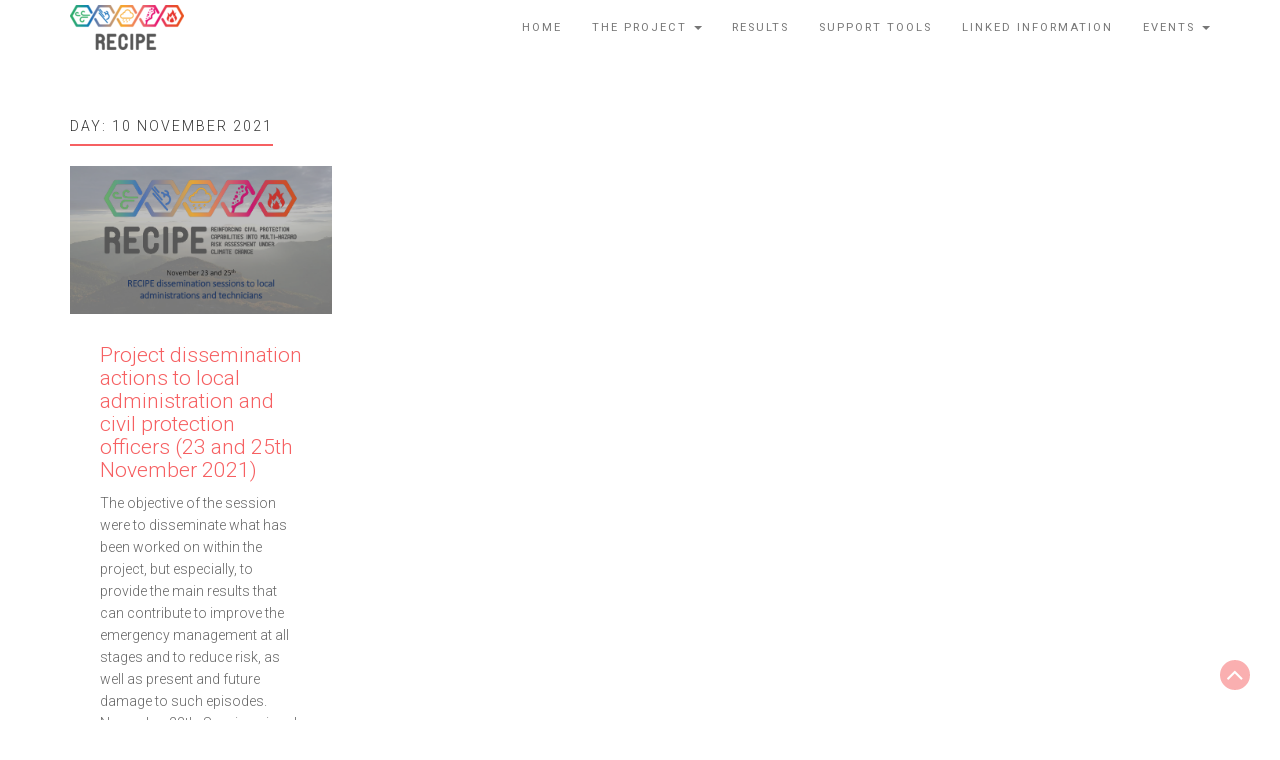

--- FILE ---
content_type: text/css
request_url: https://recipe.ctfc.cat/wp-content/themes/ultrabootstrap-child/style.css?ver=6.9
body_size: 1393
content:
/*
Theme Name: ultrabootstrap-child
Theme URI: https://phantomthemes.com/items/ultrabootstrap-premium-wordpress-theme/
Author: phantomthemes
Author URI: https://phantomthemes.com
Template: ultrabootstrap
Description: Ultrabootstrap is a multipurpose Free Responsive WordPress Theme for creative bloggers & artist. It consists of Fullwidth Slider, Featured Posts, custom background, footer widget blog, custom color, social icons and welcome message in Homepage layout. Theme is beautifully handcrafted with minimalist design approach and based on Twitter Bootstrap and Underscore Framework. High quality clean code with Search Engine Optimized (SEO) and can be used as blog for businesses related to travel tour, health, yoga, gym,wedding, hair salons, furniture showcase, education, arts, sports and events etc. The theme can be customized from the Theme Options of Customizer and it comes with one click demo support. You may download this awesome and light weight theme. For support https://phantomthemes.com/support/ or view demo https://phantomthemes.com/view?theme=UltraBootstrap
Version: 1.2.5
License: GNU General Public License v2 or later
License URI: http://www.gnu.org/licenses/gpl-2.0.html
Text Domain: ultrabootstrap
Tags: full-width-template, two-columns, grid-layout,right-sidebar, custom-logo, theme-options, news, photography, post-formats, footer-widgets, featured-images, rtl-language-support, featured-image-header, custom-menu, flexible-header, editor-style, custom-header, threaded-comments, custom-background, custom-colors, blog

This theme, like WordPress, is licensed under the GPL.
Use it to make something cool, have fun, and share what you've learned with others.

ultrabootstrap is based on Underscores http://underscores.me/, (C) 2012-2015 phantomthemes.
Ultrabootstrap is distributed under the terms of the GNU GPL v2 or later.

Normalizing styles have been helped along thanks to the fine work of
Nicolas Gallagher and Jonathan Neal http://necolas.github.com/normalize.css/
*/

@import url("../ultrabootstrap/style.css");

/*--------------------------------------------------------------
	ultrabootstrap Child Theme Css
--------------------------------------------------------------*/

body {
    background-color:#ffffff;
}

table.redTable {
  
  text-align: center;
  border-collapse: collapse;
}
table.redTable td, table.redTable th {
  padding: 3px 2px;
}
table.redTable tr:nth-child(even) {
  background: #F6D3D3;
}
table.redTable thead {
  background: #F66062;
}
table.redTable thead th {
  font-size: 16px;
  font-weight: bold;
  color: #FFFFFF;
  text-align: center;
  
}
table.redTable thead th:first-child {
  border-left: none;
}

table.redTable tfoot td {
  font-size: 13px;
}
table.redTable tfoot .links {
  text-align: right;
}
table.redTable tfoot .links a{
  display: inline-block;
  background: #FFFFFF;
  color: #A40808;
  padding: 2px 8px;
  
}
table.anna {
  
  text-align: left;
  border-collapse: collapse;
}
table.anna td, table.anna th {
  padding: 5px 5px;
}
.entrat
{
	padding-left:30px;
}

--- FILE ---
content_type: text/css
request_url: https://recipe.ctfc.cat/wp-content/themes/ultrabootstrap/style.css
body_size: 6053
content:
/*
Theme Name: ultrabootstrap
Theme URI: https://phantomthemes.com/items/ultrabootstrap-premium-wordpress-theme/
Author: phantomthemes
Author URI: https://phantomthemes.com
Description: Ultrabootstrap is a multipurpose Free Responsive WordPress Theme for creative bloggers & artist. It consists of Fullwidth Slider, Featured Posts, custom background, footer widget blog, custom color, social icons and welcome message in Homepage layout. Theme is beautifully handcrafted with minimalist design approach and based on Twitter Bootstrap and Underscore Framework. High quality clean code with Search Engine Optimized (SEO) and can be used as blog for businesses related to travel tour, health, yoga, gym,wedding, hair salons, furniture showcase, education, arts, sports and events etc. The theme can be customized from the Theme Options of Customizer and it comes with one click demo support. You may download this awesome and light weight theme. For support https://phantomthemes.com/support/ or view demo https://phantomthemes.com/view?theme=UltraBootstrap
Version: 1.2.5
License: GNU General Public License v2 or later
License URI: http://www.gnu.org/licenses/gpl-2.0.html
Text Domain: ultrabootstrap
Tags: full-width-template, two-columns, grid-layout,right-sidebar, custom-logo, theme-options, news, photography, post-formats, footer-widgets, featured-images, rtl-language-support, featured-image-header, custom-menu, flexible-header, editor-style, custom-header, threaded-comments, custom-background, custom-colors, blog

This theme, like WordPress, is licensed under the GPL.
Use it to make something cool, have fun, and share what you've learned with others.

ultrabootstrap is based on Underscores http://underscores.me/, (C) 2012-2015 phantomthemes.
Ultrabootstrap is distributed under the terms of the GNU GPL v2 or later.

Normalizing styles have been helped along thanks to the fine work of
Nicolas Gallagher and Jonathan Neal http://necolas.github.com/normalize.css/
*/
/*--------------------------------------------------------------
>>> TABLE OF CONTENTS:
----------------------------------------------------------------
# Normalize
# Typography
# Elements
# Forms
# Navigation
	## Links
	## Menus
# Accessibility
# Alignments
# Clearings
# Widgets
# Content
    ## Posts and pages
	## Asides
	## Comments
# Infinite scroll
# Media
	## Captions
	## Galleries
--------------------------------------------------------------*/
/*--------------------------------------------------------------
# Normalize
--------------------------------------------------------------*/

html {
    font-family: sans-serif;
    -webkit-text-size-adjust: 100%;
    -ms-text-size-adjust: 100%;
}
body {
    margin: 0;
}
article,
aside,
details,
figcaption,
figure,
footer,
header,
main,
menu,
nav,
section,
summary {
    display: block;
}
audio,
canvas,
progress,
video {
    display: inline-block;
    vertical-align: baseline;
}
audio:not([controls]) {
    display: none;
    height: 0;
}
[hidden],
template {
    display: none;
}
a {
    background-color: transparent;
}
a:active,
a:hover {
    outline: 0;
}
abbr[title] {
    border-bottom: 1px dotted;
}
b,
strong {
    font-weight: bold;
}
dfn {
    font-style: italic;
}
h1 {
    font-size: 2em;
    margin: 0.67em 0;
}
mark {
    background: #ff0;
    color: #000;
}
small {
    font-size: 80%;
}
sub,
sup {
    font-size: 75%;
    line-height: 0;
    position: relative;
    vertical-align: baseline;
}
sup {
    top: -0.5em;
}
sub {
    bottom: -0.25em;
}
img {
    border: 0;
}
svg:not(:root) {
    overflow: hidden;
}
figure {
    margin: 1em 40px;
}
hr {
    box-sizing: content-box;
    height: 0;
}
pre {
    overflow: auto;
}
code,
kbd,
pre,
samp {
    font-family: monospace, monospace;
    font-size: 1em;
}
button,
input,
optgroup,
select,
textarea {
    color: inherit;
    font: inherit;
    margin: 0;
}
button {
    overflow: visible;
}
button,
select {
    text-transform: none;
}
button,
html input[type="button"],
input[type="reset"],
input[type="submit"] {
    -webkit-appearance: button;
    cursor: pointer;
}
button[disabled],
html input[disabled] {
    cursor: default;
}
button::-moz-focus-inner,
input::-moz-focus-inner {
    border: 0;
    padding: 0;
}
input {
    line-height: normal;
}
input[type="checkbox"],
input[type="radio"] {
    box-sizing: border-box;
    padding: 0;
}
input[type="number"]::-webkit-inner-spin-button,
input[type="number"]::-webkit-outer-spin-button {
    height: auto;
}
input[type="search"] {
    -webkit-appearance: textfield;
    box-sizing: content-box;
}
input[type="search"]::-webkit-search-cancel-button,
input[type="search"]::-webkit-search-decoration {
    -webkit-appearance: none;
}
fieldset {
    border: 1px solid #c0c0c0;
    margin: 0 2px;
    padding: 0.35em 0.625em 0.75em;
}
legend {
    border: 0;
    padding: 0;
}
textarea {
    overflow: auto;
}
optgroup {
    font-weight: bold;
}
table {
    border-collapse: collapse;
    border-spacing: 0;
}
td,
th {
    padding: 0;
}
/*--------------------------------------------------------------
# Typography
--------------------------------------------------------------*/

body,
button,
input,
select,
textarea {
    color: #404040;
    font-family: sans-serif;
    font-size: 16px;
    font-size: 1rem;
    line-height: 1.5;
}
h1,
h2,
h3,
h4,
h5,
h6 {
    clear: both;
}
p {
    margin-bottom: 1.5em;
}
dfn,
cite,
em,
i {
    font-style: italic;
}
blockquote {
    margin: 0 1.5em;
}
address {
    margin: 0 0 1.5em;
}
pre {
    background: #eee;
    font-family: "Courier 10 Pitch", Courier, monospace;
    font-size: 15px;
    font-size: 0.9375rem;
    line-height: 1.6;
    margin-bottom: 1.6em;
    max-width: 100%;
    overflow: auto;
    padding: 1.6em;
}
code,
kbd,
tt,
var {
    font-family: Monaco, Consolas, "Andale Mono", "DejaVu Sans Mono", monospace;
    font-size: 15px;
    font-size: 0.9375rem;
}
abbr,
acronym {
    border-bottom: 1px dotted #666;
    cursor: help;
}
mark,
ins {
    background: #fff9c0;
    text-decoration: none;
}
big {
    font-size: 125%;
}
/*--------------------------------------------------------------
# Elements
--------------------------------------------------------------*/

html {
    box-sizing: border-box;
}
*,
*:before,
*:after {
    /* Inherit box-sizing to make it easier to change the property for components that leverage other behavior; see http://css-tricks.com/inheriting-box-sizing-probably-slightly-better-best-practice/ */
    
    box-sizing: inherit;
}
blockquote:before,
blockquote:after,
q:before,
q:after {
    content: "";
}
blockquote,
q {
    quotes: "" "";
}
hr {
    background-color: #ccc;
    border: 0;
    height: 1px;
    margin-bottom: 1.5em;
}
ul,
ol {
    margin: 0 0 1.5em 0em;
    padding-left: 2em;
}
ul {
    list-style: disc;
}
ol {
    list-style: decimal;
}
li > ul,
li > ol {
    margin-bottom: 0;
    margin-left: 1.5em;
}
dt {
    font-weight: bold;
}
dd {
    margin: 0 1.5em 1.5em;
}
img {
    height: auto;
    /* Make sure images are scaled correctly. */
    
    max-width: 100%;
    /* Adhere to container width. */
}
table {
    margin: 0 0 1.5em;
    width: 100%;
}
/*--------------------------------------------------------------
## Links
--------------------------------------------------------------*/

a {
    color: royalblue;
}
a:visited {
    color: purple;
}
a:hover,
a:focus,
a:active {
    color: midnightblue;
}
a:focus {
    outline: thin dotted;
}
a:hover,
a:active {
    outline: 0;
}
/*--------------------------------------------------------------
## Menus
--------------------------------------------------------------*/

.main-navigation {
    clear: both;
    display: block;
    float: left;
    width: 100%;
}
.main-navigation ul {
    display: none;
    list-style: none;
    margin: 0;
    padding-left: 0;
}
.main-navigation li {
    float: left;
    position: relative;
}
.main-navigation a {
    display: block;
    text-decoration: none;
}
.main-navigation ul ul {
    box-shadow: 0 3px 3px rgba(0, 0, 0, 0.2);
    float: left;
    position: absolute;
    top: 1.5em;
    left: -999em;
    z-index: 99999;
}
.main-navigation ul ul ul {
    left: -999em;
    top: 0;
}
.main-navigation ul ul a {
    width: 200px;
}
.main-navigation ul ul li {} .main-navigation li:hover > a,
.main-navigation li.focus > a {} .main-navigation ul ul:hover > a,
.main-navigation ul ul .focus > a {} .main-navigation ul ul a:hover,
.main-navigation ul ul a.focus {} .main-navigation ul li:hover > ul,
.main-navigation ul li.focus > ul {
    left: auto;
}
.main-navigation ul ul li:hover > ul,
.main-navigation ul ul li.focus > ul {
    left: 100%;
}
.main-navigation .current_page_item > a,
.main-navigation .current-menu-item > a,
.main-navigation .current_page_ancestor > a,
.main-navigation .current-menu-ancestor > a {}
/* Small menu. */

.menu-toggle,
.main-navigation.toggled ul {
    display: block;
}
@media screen and (min-width: 37.5em) {
    .menu-toggle {
        display: none;
    }
    .main-navigation ul {
        display: block;
    }
}
.site-main .comment-navigation,
.site-main .posts-navigation,
.site-main .post-navigation {
    margin: 0 0 1.5em;
    overflow: hidden;
}
.comment-navigation .nav-previous,
.posts-navigation .nav-previous,
.post-navigation .nav-previous {
    float: left;
    width: 50%;
}
.comment-navigation .nav-next,
.posts-navigation .nav-next,
.post-navigation .nav-next {
    float: right;
    text-align: right;
    width: 50%;
}
/*--------------------------------------------------------------
# Accessibility
--------------------------------------------------------------*/
/* Text meant only for screen readers. */

.screen-reader-text {
    clip: rect(1px, 1px, 1px, 1px);
    position: absolute !important;
    height: 1px;
    width: 1px;
    overflow: hidden;
}
.screen-reader-text:focus {
    background-color: #f1f1f1;
    border-radius: 3px;
    box-shadow: 0 0 2px 2px rgba(0, 0, 0, 0.6);
    clip: auto !important;
    color: #21759b;
    display: block;
    font-size: 14px;
    font-size: 0.875rem;
    font-weight: bold;
    height: auto;
    left: 5px;
    line-height: normal;
    padding: 15px 23px 14px;
    text-decoration: none;
    top: 5px;
    width: auto;
    z-index: 100000;
    /* Above WP toolbar. */
}
/* Do not show the outline on the skip link target. */

#content[tabindex="-1"]:focus {
    outline: 0;
}
/*--------------------------------------------------------------
# Alignments
--------------------------------------------------------------*/

.alignleft {
    display: inline;
    float: left;
    margin-right: 1.5em;
}
.alignright {
    display: inline;
    float: right;
    margin-left: 1.5em;
}
.aligncenter {
    clear: both;
    display: block;
    margin-left: auto;
    margin-right: auto;
}
/*--------------------------------------------------------------
# Clearings
--------------------------------------------------------------*/

.clear:before,
.clear:after,
.entry-content:before,
.entry-content:after,
.comment-content:before,
.comment-content:after,
.site-header:before,
.site-header:after,
.site-content:before,
.site-content:after,
.site-footer:before,
.site-footer:after {
    content: "";
    display: table;
    table-layout: fixed;
}
.clear:after,
.entry-content:after,
.comment-content:after,
.site-header:after,
.site-content:after,
.site-footer:after {
    clear: both;
}
/*--------------------------------------------------------------
# Widgets
--------------------------------------------------------------*/

.widget {
    margin: 1.5em 0;
    padding-top: 10px;
    padding-bottom: 10px;
}
/* Make sure select elements fit in widgets. */

.widget select {
    max-width: 100%;
}
/*--------------------------------------------------------------
# Content
--------------------------------------------------------------*/
/*--------------------------------------------------------------
## Posts and pages
--------------------------------------------------------------*/

.sticky {
    display: block;
}
.hentry {
    margin: 0 0 1.5em;
}
.byline,
.updated:not(.published) {
    display: none;
}
.single .byline,
.group-blog .byline {
    display: inline;
}
.page-content,
.entry-content,
.entry-summary {
    margin: 1.5em 0 0;
}
.page-links {
    clear: both;
    margin: 0 0 1.5em;
}
/*--------------------------------------------------------------
## Asides
--------------------------------------------------------------*/

.blog .format-aside .entry-title,
.archive .format-aside .entry-title {
    display: none;
}
/*--------------------------------------------------------------
## Comments
--------------------------------------------------------------*/

.comment-content a {
    word-wrap: break-word;
}
.bypostauthor {
    display: block;
}
/*--------------------------------------------------------------
# Infinite scroll
--------------------------------------------------------------*/
/* Globally hidden elements when Infinite Scroll is supported and in use. */

.infinite-scroll .posts-navigation,
/* Older / Newer Posts Navigation (always hidden) */

.infinite-scroll.neverending .site-footer {
    /* Theme Footer (when set to scrolling) */
    
    display: none;
}
/* When Infinite Scroll has reached its end we need to re-display elements that were hidden (via .neverending) before. */

.infinity-end.neverending .site-footer {
    display: block;
}
/*--------------------------------------------------------------
# Media
--------------------------------------------------------------*/

.page-content .wp-smiley,
.entry-content .wp-smiley,
.comment-content .wp-smiley {
    border: none;
    margin-bottom: 0;
    margin-top: 0;
    padding: 0;
}
/* Make sure embeds and iframes fit their containers. */

embed,
iframe,
object {
    max-width: 100%;
}
/*--------------------------------------------------------------
## Captions
--------------------------------------------------------------*/

.wp-caption {
    margin-bottom: 1.5em;
    max-width: 100%;
}
.wp-caption img[class*="wp-image-"] {
    display: block;
    margin-left: auto;
    margin-right: auto;
}
.wp-caption .wp-caption-text {
    margin: 0.8075em 0;
}
.wp-caption-text {
    text-align: center;
}
/*--------------------------------------------------------------
## Galleries
--------------------------------------------------------------*/

.gallery {
    margin-bottom: 1.5em;
}
.gallery-item {
    display: inline-block;
    text-align: center;
    vertical-align: top;
    width: 100%;
}
.gallery-columns-2 .gallery-item {
    max-width: 50%;
}
.gallery-columns-3 .gallery-item {
    max-width: 33.33%;
}
.gallery-columns-4 .gallery-item {
    max-width: 25%;
}
.gallery-columns-5 .gallery-item {
    max-width: 20%;
}
.gallery-columns-6 .gallery-item {
    max-width: 16.66%;
}
.gallery-columns-7 .gallery-item {
    max-width: 14.28%;
}
.gallery-columns-8 .gallery-item {
    max-width: 12.5%;
}
.gallery-columns-9 .gallery-item {
    max-width: 11.11%;
}
.gallery-caption {
    display: block;
}
/*--------------------------------------------------------------
## Main style starts here
--------------------------------------------------------------*/

body {
    font: 300 14px/22px Roboto;
    color: #666;
    background-color: #f4f4f4;
    margin-top: 55px;
}
.btn {
    color: #fff !important;
    border-radius: 0;
    border: none;
    text-transform: uppercase;
    font-size: 0.9em;
    letter-spacing: 2px;
    padding: 5px 25px;
}
a,
a:visited {
    color: #F66062;
    text-decoration: none;
}
a:hover {
    color: #333;
}
img,
input,
.btn,
a,
a:hover,
a:active,
a:focus {
    text-decoration: none;
    -webkit-transition: all 0.3s ease-in-out;
    -moz-transition: all 0.3s ease-in-out;
    -ms-transition: all 0.3s ease-in-out;
    -o-transition: all 0.3s ease-in-out;
    transition: all 0.3s ease-in-out;
    outline: 0;
}
h1,
h2,
h3,
h4,
h5,
h6 {
    font-weight: 300;
    margin: 0;
}
h1 {
    font-size: 2.5em;
}
h2 {
    font-size: 2em;
}
h3 {
    font-size: 1.5em;
    margin: 0 0 10px 0;
}
h4,
h5,
h6 {
    font-size: 1em;
}
h4 {
    letter-spacing: 2px;
    text-transform: uppercase;
    border-bottom: 2px solid #F66062;
    display: inline-block;
    padding-bottom: 10px;
    margin-bottom: 20px;
    color: #333;
}
a.readmore {
    font-size: 0.9em;
    text-transform: uppercase;
    letter-spacing: 3px;
}
.spacer {
    padding-top: 60px;
    padding-bottom: 60px;
}
.logged-in header .navbar-default {
    top: 32px;
}
/*header*/

header .logo-tag {
    margin: 5px 0;
}
header .logo-tag h1 {
    margin: 6px 0;
    font-size: 1.5em;
}
header .logo-tag h1 a:hover {
    text-decoration: none;
}
header .logo-tag h2 {
    margin: 0;
    color: #666;
    font-size: 0.8em;
    font-weight: 300;
    letter-spacing: 2px;
    text-transform: uppercase;
}
header .navbar-collapse {
    padding: 0;
}
header .navbar-form {
    margin-top: 0;
    margin-bottom: 0;
}
header .navbar-form .main-search {
    position: relative;
}
header .navbar-form .main-search .btn .fa {
    font-size: 1.5em;
}
header .navbar-form .btn {
    background: #F66264;
    padding: 0 21px;
    box-shadow: none;
    border: none;
    color: #fff;
    text-shadow: none;
    line-height: 55px;
    border-radius: 0;
    outline: none !important;
}
header .navbar-form .search-box {
    position: absolute;
    right: 0;
}
header .navbar-form .search-box .well {
    border: none;
    border-radius: 0;
    padding: 10px;
    background: #fff;
    width: 250px;
}
header .navbar-form .search-box .well input {
    border: 0;
    border-radius: 0;
    background: #ddd;
    color: #000;
    font-size: 0.8em;
    width: 100%;
    box-shadow: none;
    padding: 10px;
}
header .navbar-form .nav {
    margin: 0;
}
header .navbar-default {
    background: none;
    border: none;
    margin: 0;
    background: #fff;
}
header .navbar-default .navbar-nav li a {
    font-weight: 400;
    text-transform: uppercase;
    letter-spacing: 2px;
    font-size: 0.8em;
    line-height: 25px;
}
.navbar-nav>li>.dropdown-menu {
    border: none;
    border-radius: 0;
    padding: 0;
}
.navbar-right .dropdown-menu {
    right: auto;
    left: 0;
    box-shadow: none;
}
.navbar-right .dropdown-menu .dropdown-menu {
    left: 160px;
    top: -2px;
    border: none;
    border-radius: 0;
    padding: 0;
}
.dropdown-menu>.active>a,
.dropdown-menu>.active>a:focus,
.dropdown-menu>.active>a:hover {
    background-color: #F66062
}
/*header*/
/* theme slider */

.theme-slider .carousel-control {
    width: 5%;
    background: none;
}
.theme-slider .carousel-inner .item img {
    width: 100%;
}
.theme-slider .carousel-inner .item .slide-caption {
    position: absolute;
    top: 50%;
    width: 100%;
    color: #fff;
    transform: translateY(-50%);
    -moz-transform: translateY(-50%);
    -webkit-transform: translateY(-50%);
    transform: translateY(-50%);
}
.theme-slider .carousel-inner .item .slide-caption h4 {
    color: #fff;
}
.theme-slider .carousel-inner .item .slide-caption .summary {
    font-size: 1em;
    font-weight: 400;
    line-height: 22px;
    margin-bottom: 10px;
}
.theme-slider .carousel-inner .item .slide-caption .summary p {
    margin: 0;
}
.theme-slider .carousel-inner .item .slide-caption .slide-caption-details {
    width: 45%;
    background-color: rgba(0,0,0,0.6);
    padding: 25px;
}
.theme-slider .glyphicon-chevron-right:before,
.theme-slider .glyphicon-chevron-left:before {
    display: none;
}
/* theme slider */
/*welcome*/

.welcome {
    background: #fff;
    height: 302px;
}
.welcome div {
    height: 100%;
}
.welcome .message {
    background-color: #F66062;
    color: #fff;
    padding: 30px;
    position: relative;
}
.welcome .message h1 {
    position: absolute;
    top: 50%;
    font-size: 1.95em;
    text-transform: uppercase;
    transform: translateY(-50%);
    -moz-transform: translateY(-50%);
    -webkit-transform: translateY(-50%);
    transform: translateY(-50%);
}
/*welcome*/
/*post*/

.eq-blocks {
    margin-bottom: 30px;
}
.post-list .post-block {
    margin-bottom: 30px;
    background-color: #fff;
    overflow: hidden;
    height: 100%;
}
.post-list .post-block .summary {
    padding: 30px 30px 0 30px;
}
.post-list .post-block img {
    transform: scale(1);
}
.post-list .post-block img:hover {
    transform: scale(1.07);
}
.post-info {
    font-size: 0.8em;
}
.post-info a {
    margin-right: 5px;
}
.post-info ul {
    margin: 0;
    padding: 0;
    list-style: none;
    line-height: 15px;
    float: left;
    width: 100%;
}
.post-info ul li {
    display: inline-block;
}
/*post*/
/*navigation*/

.navigation.posts-navigation {
    clear: both;
}
.scroll-top-wrapper {
    position: fixed;
    right: 30px;
    bottom: 30px;
    background-color: #F66062;
    color: #fff;
    border-radius: 50%;
    width: 30px;
    height: 30px;
    text-align: center;
    cursor: pointer;
    opacity: 0.5;
}
.scroll-top-wrapper:hover {
    opacity: 1;
}
footer {
    background-color: #fff;
    padding: 15px 0;
    font-size: 1em;
}
footer .social a {
    font-size: 15px;
}
footer ul {
    margin: 0;
}
section.footers {
    background: white;
    border-bottom: 1px solid #e7e7e7;
}
    /*inside page*/
    
    .page-title {
        margin-bottom: 30px;
    }
    .page-title h1 {
        font-size: 2em;
        font-weight: 400;
        color: #000;
        border-bottom: 2px solid #F66264;
        display: inline-block;
        padding-bottom: 10px;
    }
    /*inside page*/
    
    .comments-area {
        margin-top: 30px;
        border-top: 1px dotted #ccc;
        padding-top: 30px;
    }
    .comments-area h2 {
        margin-bottom: 15px;
    }
    .comments-area ol {
        margin: 0;
        list-style: none;
    }
    .comments-area ol.comment-list {
        padding: 0;
    }
    .comments-area ol.comment-list article {
        margin-bottom: 15px;
        background: #fff;
        padding: 15px;
        border-radius: 5px;
    }
    .comments-area footer {
        background: none;
        padding: 0;
    }
    .comments-area .comment-form label,
    .comments-area .comment-form input {
        display: block;
        font-weight: 300;
    }
    .comments-area .comment-form input,
    .comments-area .comment-form textarea {
        border: 1px solid #ddd;
        border-radius: 0;
        box-shadow: none;
        padding: 10px;
        width: 100%;
    }
    .comments-area .comment-form .form-submit input {
        background: #F66264;
        color: #fff;
        text-transform: uppercase;
        letter-spacing: 3px;
        border: none;
    }

    @media (max-width: 991px) {
        h1 {
            font-size: 2em;
        }
        header .navbar-default .navbar-nav>li>a {
            padding: 15px 10px;
        }
        header .logo-tag h1 {
            font-size: 1em;
            margin-top: 15px;
        }

        .theme-slider .carousel-inner .item .slide-caption .summary {
            font-size: 1.25em;
            line-height: 20px;
        }
        .welcome {
            height: 358px;
        }
    }
    @media (max-width: 767px) {
        body {
            margin-top: 50px;
        }
        header .navbar-default .navbar-nav>li>a {
            padding: 5px 30px;
        }
        header .navbar-nav {
            display: block;
            margin-top: 0;
        }
        header .navbar-nav .dropdown-menu {
            margin-left: 5px;
            display: none !important;
        }
        header .navbar-nav .open .dropdown-menu {
            display: block !important;
        }
        h4 {
            margin-bottom: 10px;
        }
        header .logo-tag {
            margin: 4px 0 8px 15px;
        }
        .navbar-default .navbar-toggle {
            position: absolute;
            right: 0;
            background: #F66062;
            border: none;
            border-radius: 0;
        }
        .navbar-default .navbar-toggle .icon-bar {
            background-color: #fff;
        }
        .navbar-default .navbar-collapse,
        .navbar-default .navbar-form {
            border: none;
        }
        .main-search {
            display: none;
        }
        .theme-slider .carousel-inner .item .slide-caption {
            position: static;
            background: #333;
            padding: 15px 0;
            transform: translateY(0);
            -moz-transform: translateY(0);
            -webkit-transform: translateY(0);
            transform: translateY(0);
        }
        .theme-slider .carousel-inner .item .slide-caption .summary {
            font-size: 1em;
            line-height: 15px;
        }
        .theme-slider .carousel-inner .item .slide-caption .slide-caption-details {
            width: 100%;
        }
        .theme-slider .carousel-control {
            display: none;
        }
        .spacer {
            padding-top: 30px;
            padding-bottom: 30px;
        }
        .welcome {
            height: inherit;
        }
        .welcome .message {
            height: 150px;
        }
        .post-list .post-block {
            height: auto;
        }
        ul {
            margin: 0;
            padding-left: 15px;
        }
    }